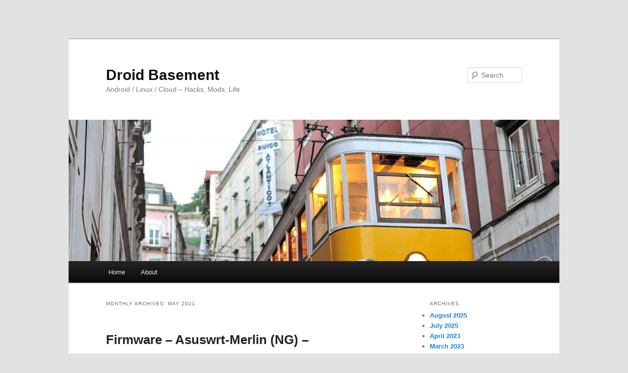

--- FILE ---
content_type: text/html; charset=utf-8
request_url: https://droidbasement.com/db-blog/2021/05/?amp=1
body_size: 12566
content:
<!DOCTYPE html>
<html lang="en-US" amp="" data-amp-auto-lightbox-disable transformed="self;v=1" i-amphtml-layout="" i-amphtml-no-boilerplate="">

<head><meta charset="UTF-8"><meta name="viewport" content="width=device-width"><link rel="preconnect" href="https://cdn.ampproject.org"><style amp-runtime="" i-amphtml-version="012512221826001">html{overflow-x:hidden!important}html.i-amphtml-fie{height:100%!important;width:100%!important}html:not([amp4ads]),html:not([amp4ads]) body{height:auto!important}html:not([amp4ads]) body{margin:0!important}body{-webkit-text-size-adjust:100%;-moz-text-size-adjust:100%;-ms-text-size-adjust:100%;text-size-adjust:100%}html.i-amphtml-singledoc.i-amphtml-embedded{-ms-touch-action:pan-y pinch-zoom;touch-action:pan-y pinch-zoom}html.i-amphtml-fie>body,html.i-amphtml-singledoc>body{overflow:visible!important}html.i-amphtml-fie:not(.i-amphtml-inabox)>body,html.i-amphtml-singledoc:not(.i-amphtml-inabox)>body{position:relative!important}html.i-amphtml-ios-embed-legacy>body{overflow-x:hidden!important;overflow-y:auto!important;position:absolute!important}html.i-amphtml-ios-embed{overflow-y:auto!important;position:static}#i-amphtml-wrapper{overflow-x:hidden!important;overflow-y:auto!important;position:absolute!important;top:0!important;left:0!important;right:0!important;bottom:0!important;margin:0!important;display:block!important}html.i-amphtml-ios-embed.i-amphtml-ios-overscroll,html.i-amphtml-ios-embed.i-amphtml-ios-overscroll>#i-amphtml-wrapper{-webkit-overflow-scrolling:touch!important}#i-amphtml-wrapper>body{position:relative!important;border-top:1px solid transparent!important}#i-amphtml-wrapper+body{visibility:visible}#i-amphtml-wrapper+body .i-amphtml-lightbox-element,#i-amphtml-wrapper+body[i-amphtml-lightbox]{visibility:hidden}#i-amphtml-wrapper+body[i-amphtml-lightbox] .i-amphtml-lightbox-element{visibility:visible}#i-amphtml-wrapper.i-amphtml-scroll-disabled,.i-amphtml-scroll-disabled{overflow-x:hidden!important;overflow-y:hidden!important}amp-instagram{padding:54px 0px 0px!important;background-color:#fff}amp-iframe iframe{box-sizing:border-box!important}[amp-access][amp-access-hide]{display:none}[subscriptions-dialog],body:not(.i-amphtml-subs-ready) [subscriptions-action],body:not(.i-amphtml-subs-ready) [subscriptions-section]{display:none!important}amp-experiment,amp-live-list>[update]{display:none}amp-list[resizable-children]>.i-amphtml-loading-container.amp-hidden{display:none!important}amp-list [fetch-error],amp-list[load-more] [load-more-button],amp-list[load-more] [load-more-end],amp-list[load-more] [load-more-failed],amp-list[load-more] [load-more-loading]{display:none}amp-list[diffable] div[role=list]{display:block}amp-story-page,amp-story[standalone]{min-height:1px!important;display:block!important;height:100%!important;margin:0!important;padding:0!important;overflow:hidden!important;width:100%!important}amp-story[standalone]{background-color:#000!important;position:relative!important}amp-story-page{background-color:#757575}amp-story .amp-active>div,amp-story .i-amphtml-loader-background{display:none!important}amp-story-page:not(:first-of-type):not([distance]):not([active]){transform:translateY(1000vh)!important}amp-autocomplete{position:relative!important;display:inline-block!important}amp-autocomplete>input,amp-autocomplete>textarea{padding:0.5rem;border:1px solid rgba(0,0,0,.33)}.i-amphtml-autocomplete-results,amp-autocomplete>input,amp-autocomplete>textarea{font-size:1rem;line-height:1.5rem}[amp-fx^=fly-in]{visibility:hidden}amp-script[nodom],amp-script[sandboxed]{position:fixed!important;top:0!important;width:1px!important;height:1px!important;overflow:hidden!important;visibility:hidden}
/*# sourceURL=/css/ampdoc.css*/[hidden]{display:none!important}.i-amphtml-element{display:inline-block}.i-amphtml-blurry-placeholder{transition:opacity 0.3s cubic-bezier(0.0,0.0,0.2,1)!important;pointer-events:none}[layout=nodisplay]:not(.i-amphtml-element){display:none!important}.i-amphtml-layout-fixed,[layout=fixed][width][height]:not(.i-amphtml-layout-fixed){display:inline-block;position:relative}.i-amphtml-layout-responsive,[layout=responsive][width][height]:not(.i-amphtml-layout-responsive),[width][height][heights]:not([layout]):not(.i-amphtml-layout-responsive),[width][height][sizes]:not(img):not([layout]):not(.i-amphtml-layout-responsive){display:block;position:relative}.i-amphtml-layout-intrinsic,[layout=intrinsic][width][height]:not(.i-amphtml-layout-intrinsic){display:inline-block;position:relative;max-width:100%}.i-amphtml-layout-intrinsic .i-amphtml-sizer{max-width:100%}.i-amphtml-intrinsic-sizer{max-width:100%;display:block!important}.i-amphtml-layout-container,.i-amphtml-layout-fixed-height,[layout=container],[layout=fixed-height][height]:not(.i-amphtml-layout-fixed-height){display:block;position:relative}.i-amphtml-layout-fill,.i-amphtml-layout-fill.i-amphtml-notbuilt,[layout=fill]:not(.i-amphtml-layout-fill),body noscript>*{display:block;overflow:hidden!important;position:absolute;top:0;left:0;bottom:0;right:0}body noscript>*{position:absolute!important;width:100%;height:100%;z-index:2}body noscript{display:inline!important}.i-amphtml-layout-flex-item,[layout=flex-item]:not(.i-amphtml-layout-flex-item){display:block;position:relative;-ms-flex:1 1 auto;flex:1 1 auto}.i-amphtml-layout-fluid{position:relative}.i-amphtml-layout-size-defined{overflow:hidden!important}.i-amphtml-layout-awaiting-size{position:absolute!important;top:auto!important;bottom:auto!important}i-amphtml-sizer{display:block!important}@supports (aspect-ratio:1/1){i-amphtml-sizer.i-amphtml-disable-ar{display:none!important}}.i-amphtml-blurry-placeholder,.i-amphtml-fill-content{display:block;height:0;max-height:100%;max-width:100%;min-height:100%;min-width:100%;width:0;margin:auto}.i-amphtml-layout-size-defined .i-amphtml-fill-content{position:absolute;top:0;left:0;bottom:0;right:0}.i-amphtml-replaced-content,.i-amphtml-screen-reader{padding:0!important;border:none!important}.i-amphtml-screen-reader{position:fixed!important;top:0px!important;left:0px!important;width:4px!important;height:4px!important;opacity:0!important;overflow:hidden!important;margin:0!important;display:block!important;visibility:visible!important}.i-amphtml-screen-reader~.i-amphtml-screen-reader{left:8px!important}.i-amphtml-screen-reader~.i-amphtml-screen-reader~.i-amphtml-screen-reader{left:12px!important}.i-amphtml-screen-reader~.i-amphtml-screen-reader~.i-amphtml-screen-reader~.i-amphtml-screen-reader{left:16px!important}.i-amphtml-unresolved{position:relative;overflow:hidden!important}.i-amphtml-select-disabled{-webkit-user-select:none!important;-ms-user-select:none!important;user-select:none!important}.i-amphtml-notbuilt,[layout]:not(.i-amphtml-element),[width][height][heights]:not([layout]):not(.i-amphtml-element),[width][height][sizes]:not(img):not([layout]):not(.i-amphtml-element){position:relative;overflow:hidden!important;color:transparent!important}.i-amphtml-notbuilt:not(.i-amphtml-layout-container)>*,[layout]:not([layout=container]):not(.i-amphtml-element)>*,[width][height][heights]:not([layout]):not(.i-amphtml-element)>*,[width][height][sizes]:not([layout]):not(.i-amphtml-element)>*{display:none}amp-img:not(.i-amphtml-element)[i-amphtml-ssr]>img.i-amphtml-fill-content{display:block}.i-amphtml-notbuilt:not(.i-amphtml-layout-container),[layout]:not([layout=container]):not(.i-amphtml-element),[width][height][heights]:not([layout]):not(.i-amphtml-element),[width][height][sizes]:not(img):not([layout]):not(.i-amphtml-element){color:transparent!important;line-height:0!important}.i-amphtml-ghost{visibility:hidden!important}.i-amphtml-element>[placeholder],[layout]:not(.i-amphtml-element)>[placeholder],[width][height][heights]:not([layout]):not(.i-amphtml-element)>[placeholder],[width][height][sizes]:not([layout]):not(.i-amphtml-element)>[placeholder]{display:block;line-height:normal}.i-amphtml-element>[placeholder].amp-hidden,.i-amphtml-element>[placeholder].hidden{visibility:hidden}.i-amphtml-element:not(.amp-notsupported)>[fallback],.i-amphtml-layout-container>[placeholder].amp-hidden,.i-amphtml-layout-container>[placeholder].hidden{display:none}.i-amphtml-layout-size-defined>[fallback],.i-amphtml-layout-size-defined>[placeholder]{position:absolute!important;top:0!important;left:0!important;right:0!important;bottom:0!important;z-index:1}amp-img[i-amphtml-ssr]:not(.i-amphtml-element)>[placeholder]{z-index:auto}.i-amphtml-notbuilt>[placeholder]{display:block!important}.i-amphtml-hidden-by-media-query{display:none!important}.i-amphtml-element-error{background:red!important;color:#fff!important;position:relative!important}.i-amphtml-element-error:before{content:attr(error-message)}i-amp-scroll-container,i-amphtml-scroll-container{position:absolute;top:0;left:0;right:0;bottom:0;display:block}i-amp-scroll-container.amp-active,i-amphtml-scroll-container.amp-active{overflow:auto;-webkit-overflow-scrolling:touch}.i-amphtml-loading-container{display:block!important;pointer-events:none;z-index:1}.i-amphtml-notbuilt>.i-amphtml-loading-container{display:block!important}.i-amphtml-loading-container.amp-hidden{visibility:hidden}.i-amphtml-element>[overflow]{cursor:pointer;position:relative;z-index:2;visibility:hidden;display:initial;line-height:normal}.i-amphtml-layout-size-defined>[overflow]{position:absolute}.i-amphtml-element>[overflow].amp-visible{visibility:visible}template{display:none!important}.amp-border-box,.amp-border-box *,.amp-border-box :after,.amp-border-box :before{box-sizing:border-box}amp-pixel{display:none!important}amp-analytics,amp-auto-ads,amp-story-auto-ads{position:fixed!important;top:0!important;width:1px!important;height:1px!important;overflow:hidden!important;visibility:hidden}amp-story{visibility:hidden!important}html.i-amphtml-fie>amp-analytics{position:initial!important}[visible-when-invalid]:not(.visible),form [submit-error],form [submit-success],form [submitting]{display:none}amp-accordion{display:block!important}@media (min-width:1px){:where(amp-accordion>section)>:first-child{margin:0;background-color:#efefef;padding-right:20px;border:1px solid #dfdfdf}:where(amp-accordion>section)>:last-child{margin:0}}amp-accordion>section{float:none!important}amp-accordion>section>*{float:none!important;display:block!important;overflow:hidden!important;position:relative!important}amp-accordion,amp-accordion>section{margin:0}amp-accordion:not(.i-amphtml-built)>section>:last-child{display:none!important}amp-accordion:not(.i-amphtml-built)>section[expanded]>:last-child{display:block!important}
/*# sourceURL=/css/ampshared.css*/</style><meta name="amp-to-amp-navigation" content="AMP-Redirect-To; AMP.navigateTo"><meta name="robots" content="max-image-preview:large"><meta name="generator" content="WordPress 6.9"><meta name="generator" content="Site Kit by Google 1.170.0"><meta name="google-site-verification" content="wN9cKhJ04yHkNfWOusiServKATrqTs5LZt_hLzeAYhg"><meta name="google-adsense-platform-account" content="ca-host-pub-2644536267352236"><meta name="google-adsense-platform-domain" content="sitekit.withgoogle.com"><meta name="generator" content="AMP Plugin v2.5.5; mode=reader; theme=twentyeleven"><meta name="msapplication-TileImage" content="https://droidbasement.com/db-blog/wp-content/uploads/2023/02/db.png"><link rel="dns-prefetch" href="//www.googletagmanager.com"><script async="" src="https://cdn.ampproject.org/v0.mjs" type="module" crossorigin="anonymous"></script><script async nomodule src="https://cdn.ampproject.org/v0.js" crossorigin="anonymous"></script><script src="https://cdn.ampproject.org/v0/amp-analytics-0.1.mjs" async="" custom-element="amp-analytics" type="module" crossorigin="anonymous"></script><script async nomodule src="https://cdn.ampproject.org/v0/amp-analytics-0.1.js" crossorigin="anonymous" custom-element="amp-analytics"></script><script src="https://cdn.ampproject.org/v0/amp-auto-ads-0.1.mjs" async="" custom-element="amp-auto-ads" type="module" crossorigin="anonymous"></script><script async nomodule src="https://cdn.ampproject.org/v0/amp-auto-ads-0.1.js" crossorigin="anonymous" custom-element="amp-auto-ads"></script><script src="https://cdn.ampproject.org/v0/amp-consent-0.1.mjs" async="" custom-element="amp-consent" type="module" crossorigin="anonymous"></script><script async nomodule src="https://cdn.ampproject.org/v0/amp-consent-0.1.js" crossorigin="anonymous" custom-element="amp-consent"></script><script src="https://cdn.ampproject.org/v0/amp-form-0.1.mjs" async="" custom-element="amp-form" type="module" crossorigin="anonymous"></script><script async nomodule src="https://cdn.ampproject.org/v0/amp-form-0.1.js" crossorigin="anonymous" custom-element="amp-form"></script><script src="https://cdn.ampproject.org/v0/amp-geo-0.1.mjs" async="" custom-element="amp-geo" type="module" crossorigin="anonymous"></script><script async nomodule src="https://cdn.ampproject.org/v0/amp-geo-0.1.js" crossorigin="anonymous" custom-element="amp-geo"></script><link rel="icon" href="https://droidbasement.com/db-blog/wp-content/uploads/2023/02/db.png" sizes="32x32"><link rel="icon" href="https://droidbasement.com/db-blog/wp-content/uploads/2023/02/db.png" sizes="192x192"><style amp-custom="">html,body,div,span,h1,h2,h3,p,a,strong,ul,li,form,label{border:0;font-family:inherit;font-size:100%;font-style:inherit;font-weight:inherit;margin:0;outline:0;padding:0;vertical-align:baseline}:focus{outline:0}body{background:#fff;line-height:1}ul{list-style:none}a amp-img{border:0}article,aside,details,footer,header,hgroup,nav,section{display:block}body{padding:0 2em}#page{margin:2em auto;max-width:1000px}#branding hgroup{margin:0 7.6%}#access div{margin:0 7.6%}#primary{float:left;margin:0 -26.4% 0 0;width:100%}#content{margin:0 34% 0 7.6%;width:58.4%}#secondary{float:right;margin-right:7.6%;width:18.8%}body,input{color:#373737;font:15px "Helvetica Neue",Helvetica,Arial,sans-serif;font-weight:300;line-height:1.625}body{background:#e2e2e2}#page{background:#fff}h1,h2,h3{clear:both}p{margin-bottom:1.625em}ul{margin:0 0 1.625em 2.5em}ul{list-style:square}ul ul{margin-bottom:0}strong{font-weight:bold}input[type=text],input[type=password],input[type=email],input[type=url],input[type=number]{background:#fafafa;-moz-box-shadow:inset 0 1px 1px rgba(0,0,0,.1);-webkit-box-shadow:inset 0 1px 1px rgba(0,0,0,.1);box-shadow:inset 0 1px 1px rgba(0,0,0,.1);border:1px solid #ddd;color:#888}input[type=text]:focus,input[type=password]:focus,input[type=email]:focus,input[type=url]:focus,input[type=number]:focus{color:#373737}input[type=text],input[type=password],input[type=email],input[type=url],input[type=number]{padding:3px}input#s{background:url("https://droidbasement.com/db-blog/wp-content/themes/twentyeleven/images/search.png") no-repeat 5px 6px;-moz-border-radius:2px;border-radius:2px;font-size:14px;height:22px;line-height:1.2em;padding:4px 10px 4px 28px}input#searchsubmit{display:none}a{color:#1982d1;text-decoration:none}a:focus,a:active,a:hover{text-decoration:underline}.assistive-text,.screen-reader-text{clip-path:inset(50%);overflow:hidden;height:1px;width:1px}.assistive-text:not(#_#_#_#_#_#_#_),.screen-reader-text:not(#_#_#_#_#_#_#_){position:absolute}a.assistive-text:focus,.screen-reader-text:hover,.screen-reader-text:active,.screen-reader-text:focus{background-color:#f1f1f1;box-shadow:0 0 2px 2px rgba(0,0,0,.6);clip-path:none;color:#21759b;display:block;font-size:14px;font-weight:bold;height:auto;left:6px;line-height:normal;padding:17px 22px 15px;text-decoration:none;top:7px;width:auto;z-index:100000}#branding{border-top:2px solid #bbb;padding-bottom:10px;position:relative;z-index:9999}#site-title{margin-right:270px;padding:3.65625em 0 0}#site-title a{color:#111;font-size:30px;font-weight:bold;line-height:36px;text-decoration:none}#site-title a:hover,#site-title a:focus,#site-title a:active{color:#1982d1}#site-description{color:#7a7a7a;font-size:14px;margin:0 270px 3.65625em 0}#branding amp-img{height:auto;display:block;width:100%}#access{background:#222;background:-moz-linear-gradient(#252525,#0a0a0a);background:-o-linear-gradient(#252525,#0a0a0a);background:-webkit-gradient(linear,0% 0%,0% 100%,from(#252525),to(#0a0a0a));background:-webkit-linear-gradient(#252525,#0a0a0a);-webkit-box-shadow:0 1px 2px rgba(0,0,0,.4);-moz-box-shadow:0 1px 2px rgba(0,0,0,.4);box-shadow:0 1px 2px rgba(0,0,0,.4);clear:both;display:block;float:left;margin:0 auto 6px;width:100%}#access ul{font-size:13px;list-style:none;margin:0 0 0 -.8125em;padding-left:0}#access li{float:left;position:relative}#access a{color:#eee;display:block;line-height:3.333em;padding:0 1.2125em;text-decoration:none}#access ul ul{-moz-box-shadow:0 3px 3px rgba(0,0,0,.2);-webkit-box-shadow:0 3px 3px rgba(0,0,0,.2);box-shadow:0 3px 3px rgba(0,0,0,.2);display:none;float:left;margin:0;position:absolute;top:3.333em;left:0;width:188px;z-index:99999}#access ul ul ul{left:100%;top:0}#access ul ul a{background:#f9f9f9;border-bottom:1px dotted #ddd;color:#444;font-size:13px;font-weight:normal;height:auto;line-height:1.4em;padding:10px 10px;width:168px}#access li:hover > a,#access ul ul :hover > a,#access a:focus{background:#efefef}#access li:hover > a,#access a:focus{background:#f9f9f9;background:-moz-linear-gradient(#f9f9f9,#e5e5e5);background:-o-linear-gradient(#f9f9f9,#e5e5e5);background:-webkit-gradient(linear,0% 0%,0% 100%,from(#f9f9f9),to(#e5e5e5));background:-webkit-linear-gradient(#f9f9f9,#e5e5e5);color:#373737}#access ul li:hover > ul{display:block}#branding #searchform{position:absolute;top:3.8em;right:7.6%;text-align:right}#branding #searchform div{margin:0}#branding #s{float:right;-webkit-transition-duration:400ms;-webkit-transition-property:width,background;-webkit-transition-timing-function:ease;-moz-transition-duration:400ms;-moz-transition-property:width,background;-moz-transition-timing-function:ease;-o-transition-duration:400ms;-o-transition-property:width,background;-o-transition-timing-function:ease;width:72px}#branding #s:focus{background-color:#f9f9f9;width:196px}#branding #searchsubmit{display:none}#main{clear:both;padding:1.625em 0 0}.page-title{color:#666;font-size:10px;font-weight:500;letter-spacing:.1em;line-height:2.6em;margin:0 0 2.6em;text-transform:uppercase}.page-title a{font-size:12px;font-weight:bold;letter-spacing:0;text-transform:none}.hentry{border-bottom:1px solid #ddd;margin:0 0 1.625em;padding:0 0 1.625em;position:relative}.hentry:last-child{border-bottom:none}.entry-title,.entry-header .entry-meta{padding-right:76px}.entry-title{clear:both;color:#222;font-size:26px;font-weight:bold;line-height:1.5em;padding-bottom:.3em;padding-top:15px}.entry-title,.entry-title a{color:#222;text-decoration:none}.entry-title a:hover,.entry-title a:focus,.entry-title a:active{color:#1982d1}.entry-meta{color:#666;clear:both;font-size:12px;line-height:18px}.entry-meta a{font-weight:bold}.single-author .entry-meta .by-author{display:none}.entry-content{padding:1.625em 0 0}.entry-content h1,.entry-content h2{color:#000;font-weight:bold;margin:0 0 .8125em}.entry-content h3{font-size:10px;letter-spacing:.1em;line-height:2.6em;text-transform:uppercase}.entry-content #s{width:75%}.entry-content amp-img,.widget amp-img{max-width:100%}amp-img[class*="align"],amp-img[class*="wp-image-"],amp-img[class*="attachment-"]{height:auto}p amp-img{margin-top:.4em}amp-img#wpstats{display:block;margin:0 auto 1.625em}amp-img[class*="align"],amp-img[class*="wp-image-"]{border:1px solid #ddd;padding:6px;max-width:97.5%;max-width:calc(100% - 14px)}a:focus amp-img[class*="align"],a:hover amp-img[class*="align"],a:active amp-img[class*="align"],a:focus amp-img[class*="wp-image-"],a:hover amp-img[class*="wp-image-"],a:active amp-img[class*="wp-image-"]{background:#eee;border-color:#bbb}.entry-header hgroup .entry-title{padding-top:15px}#content nav{clear:both;overflow:hidden;padding:0 0 1.625em}#content nav a{font-size:12px;font-weight:bold;line-height:2.2em}.widget-area{font-size:12px}.widget{word-wrap:break-word;-webkit-hyphens:auto;-moz-hyphens:auto;hyphens:auto;clear:both;margin:0 0 2.2em}.widget-title{color:#666;font-size:10px;font-weight:500;letter-spacing:.1em;line-height:2.6em;text-transform:uppercase}.widget ul{font-size:15px;margin:0}.widget ul ul{margin-left:1.5em}.widget ul li{color:#777;font-size:13px}.widget a{font-weight:bold;text-decoration:none}.widget a:hover,.widget a:focus,.widget a:active{text-decoration:underline}#colophon{clear:both}#site-generator{background:#f9f9f9;border-top:1px solid #ddd;color:#666;font-size:12px;line-height:2.2em;padding:2.2em .5em;text-align:center}#site-generator a{color:#555;font-weight:bold}#site-generator span[role=separator]{padding:0 .25em 0 .5em}#site-generator span[role=separator]::before{content:"|"}@media (max-width: 800px){#main #content{margin:0 7.6%;width:auto}#main #secondary{float:none;margin:0 7.6%;width:auto}}@media (max-width: 650px){body,input{font-size:13px}#site-title a{font-size:24px}#site-description{font-size:12px}#access ul{font-size:12px}.entry-title{font-size:21px}.entry-meta{font-size:12px}#site-title{padding:5.30625em 0 0}#site-title,#site-description{margin-right:0}#branding #searchform:not(#_#_#_#_#_#_#_#_){top:1.625em}}@media only screen and (min-device-width: 320px) and (max-device-width: 480px){body{padding:0}#page{margin-top:0}#branding{border-top:none}}@media print{body{font-size:10pt}body:not(#_#_#_#_#_#_#_#_){background:none}footer.entry-meta a[rel=bookmark]:link:after,footer.entry-meta a[rel=bookmark]:visited:after{content:" [" attr(href) "] "}#page{max-width:100%}#page:not(#_#_#_#_#_#_#_){clear:both;display:block;float:none;position:relative}#branding{padding:0}#branding:not(#_#_#_#_#_#_#_){border-top:none}#branding hgroup{margin:0}#site-title a{font-size:21pt}#site-description{font-size:10pt}#branding #searchform{display:none}#branding amp-img{display:none}#access{display:none}#main{border-top:none;box-shadow:none}#primary{float:left;margin:0;width:100%}#content{margin:0;width:auto}#content nav{display:none}.entry-title{font-size:21pt}.entry-meta{font-size:10pt}.widget-area{display:none}#colophon{display:none}}amp-img:is([sizes=auto i],[sizes^="auto," i]){contain-intrinsic-size:3000px 1500px}.cmplz-hidden:not(#_#_#_#_#_#_#_){display:none}#cmplz-consent-ui{background-color:#fff}#cmplz-consent-ui .cmplz-consent-message{color:#222;padding:6px 0 0 6px}#cmplz-consent-ui button{background-color:#1e73be;color:#fff;padding:6px 11px;margin:8px}amp-img.amp-wp-enforced-sizes{object-fit:contain}amp-img img,amp-img noscript{image-rendering:inherit;object-fit:inherit;object-position:inherit}:root{--wp-block-synced-color:#7a00df;--wp-block-synced-color--rgb:122,0,223;--wp-bound-block-color:var(--wp-block-synced-color);--wp-editor-canvas-background:#ddd;--wp-admin-theme-color:#007cba;--wp-admin-theme-color--rgb:0,124,186;--wp-admin-theme-color-darker-10:#006ba1;--wp-admin-theme-color-darker-10--rgb:0,107,160.5;--wp-admin-theme-color-darker-20:#005a87;--wp-admin-theme-color-darker-20--rgb:0,90,135;--wp-admin-border-width-focus:2px}@media (min-resolution:192dpi){:root{--wp-admin-border-width-focus:1.5px}}:root{--wp--preset--font-size--normal:16px;--wp--preset--font-size--huge:42px}.screen-reader-text{border:0;clip-path:inset(50%);height:1px;margin:-1px;overflow:hidden;padding:0;position:absolute;width:1px}.screen-reader-text:not(#_#_#_#_#_#_#_){word-wrap:normal}.screen-reader-text:focus{background-color:#ddd;clip-path:none;color:#444;display:block;font-size:1em;height:auto;left:5px;line-height:normal;padding:15px 23px 14px;text-decoration:none;top:5px;width:auto;z-index:100000}html :where(.has-border-color){border-style:solid}html :where([data-amp-original-style*=border-top-color]){border-top-style:solid}html :where([data-amp-original-style*=border-right-color]){border-right-style:solid}html :where([data-amp-original-style*=border-bottom-color]){border-bottom-style:solid}html :where([data-amp-original-style*=border-left-color]){border-left-style:solid}html :where([data-amp-original-style*=border-width]){border-style:solid}html :where([data-amp-original-style*=border-top-width]){border-top-style:solid}html :where([data-amp-original-style*=border-right-width]){border-right-style:solid}html :where([data-amp-original-style*=border-bottom-width]){border-bottom-style:solid}html :where([data-amp-original-style*=border-left-width]){border-left-style:solid}html :where(amp-img[class*=wp-image-]),html :where(amp-anim[class*=wp-image-]){height:auto;max-width:100%}:where(figure){margin:0 0 1em}html :where(.is-position-sticky){--wp-admin--admin-bar--position-offset:var(--wp-admin--admin-bar--height,0px)}@media screen and (max-width:600px){html :where(.is-position-sticky){--wp-admin--admin-bar--position-offset:0px}}:root :where(p.has-background){padding:1.25em 2.375em}:where(p.has-text-color:not(.has-link-color)) a{color:inherit}:root{--wp--preset--aspect-ratio--square:1;--wp--preset--aspect-ratio--4-3:4/3;--wp--preset--aspect-ratio--3-4:3/4;--wp--preset--aspect-ratio--3-2:3/2;--wp--preset--aspect-ratio--2-3:2/3;--wp--preset--aspect-ratio--16-9:16/9;--wp--preset--aspect-ratio--9-16:9/16;--wp--preset--color--black:#000;--wp--preset--color--cyan-bluish-gray:#abb8c3;--wp--preset--color--white:#fff;--wp--preset--color--pale-pink:#f78da7;--wp--preset--color--vivid-red:#cf2e2e;--wp--preset--color--luminous-vivid-orange:#ff6900;--wp--preset--color--luminous-vivid-amber:#fcb900;--wp--preset--color--light-green-cyan:#7bdcb5;--wp--preset--color--vivid-green-cyan:#00d084;--wp--preset--color--pale-cyan-blue:#8ed1fc;--wp--preset--color--vivid-cyan-blue:#0693e3;--wp--preset--color--vivid-purple:#9b51e0;--wp--preset--color--blue:#1982d1;--wp--preset--color--dark-gray:#373737;--wp--preset--color--medium-gray:#666;--wp--preset--color--light-gray:#e2e2e2;--wp--preset--gradient--vivid-cyan-blue-to-vivid-purple:linear-gradient(135deg,#0693e3 0%,#9b51e0 100%);--wp--preset--gradient--light-green-cyan-to-vivid-green-cyan:linear-gradient(135deg,#7adcb4 0%,#00d082 100%);--wp--preset--gradient--luminous-vivid-amber-to-luminous-vivid-orange:linear-gradient(135deg,#fcb900 0%,#ff6900 100%);--wp--preset--gradient--luminous-vivid-orange-to-vivid-red:linear-gradient(135deg,#ff6900 0%,#cf2e2e 100%);--wp--preset--gradient--very-light-gray-to-cyan-bluish-gray:linear-gradient(135deg,#eee 0%,#a9b8c3 100%);--wp--preset--gradient--cool-to-warm-spectrum:linear-gradient(135deg,#4aeadc 0%,#9778d1 20%,#cf2aba 40%,#ee2c82 60%,#fb6962 80%,#fef84c 100%);--wp--preset--gradient--blush-light-purple:linear-gradient(135deg,#ffceec 0%,#9896f0 100%);--wp--preset--gradient--blush-bordeaux:linear-gradient(135deg,#fecda5 0%,#fe2d2d 50%,#6b003e 100%);--wp--preset--gradient--luminous-dusk:linear-gradient(135deg,#ffcb70 0%,#c751c0 50%,#4158d0 100%);--wp--preset--gradient--pale-ocean:linear-gradient(135deg,#fff5cb 0%,#b6e3d4 50%,#33a7b5 100%);--wp--preset--gradient--electric-grass:linear-gradient(135deg,#caf880 0%,#71ce7e 100%);--wp--preset--gradient--midnight:linear-gradient(135deg,#020381 0%,#2874fc 100%);--wp--preset--font-size--small:13px;--wp--preset--font-size--medium:20px;--wp--preset--font-size--large:36px;--wp--preset--font-size--x-large:42px;--wp--preset--spacing--20:.44rem;--wp--preset--spacing--30:.67rem;--wp--preset--spacing--40:1rem;--wp--preset--spacing--50:1.5rem;--wp--preset--spacing--60:2.25rem;--wp--preset--spacing--70:3.38rem;--wp--preset--spacing--80:5.06rem;--wp--preset--shadow--natural:6px 6px 9px rgba(0,0,0,.2);--wp--preset--shadow--deep:12px 12px 50px rgba(0,0,0,.4);--wp--preset--shadow--sharp:6px 6px 0px rgba(0,0,0,.2);--wp--preset--shadow--outlined:6px 6px 0px -3px #fff,6px 6px #000;--wp--preset--shadow--crisp:6px 6px 0px #000}:where(.is-layout-flex){gap:.5em}:where(.is-layout-grid){gap:.5em}:where(.wp-block-columns.is-layout-flex){gap:2em}:where(.wp-block-columns.is-layout-grid){gap:2em}:where(.wp-block-post-template.is-layout-flex){gap:1.25em}:where(.wp-block-post-template.is-layout-grid){gap:1.25em}@keyframes cmplz-fadein{from{opacity:0}to{opacity:1}}.cmplz-hidden:not(#_#_#_#_#_#_#_){display:none}#amp-mobile-version-switcher{left:0;position:absolute;width:100%;z-index:100}#amp-mobile-version-switcher>a{background-color:#444;border:0;color:#eaeaea;display:block;font-family:-apple-system,BlinkMacSystemFont,Segoe UI,Roboto,Oxygen-Sans,Ubuntu,Cantarell,Helvetica Neue,sans-serif;font-size:16px;font-weight:600;padding:15px 0;text-align:center;-webkit-text-decoration:none;text-decoration:none}#amp-mobile-version-switcher>a:active,#amp-mobile-version-switcher>a:focus,#amp-mobile-version-switcher>a:hover{-webkit-text-decoration:underline;text-decoration:underline}

/*# sourceURL=amp-custom.css */</style><link rel="profile" href="https://gmpg.org/xfn/11"><link rel="pingback" href="https://droidbasement.com/db-blog/xmlrpc.php"><link rel="alternate" type="application/rss+xml" title="Droid Basement » Feed" href="https://droidbasement.com/db-blog/feed/"><link rel="alternate" type="application/rss+xml" title="Droid Basement » Comments Feed" href="https://droidbasement.com/db-blog/comments/feed/"><link rel="https://api.w.org/" href="https://droidbasement.com/db-blog/wp-json/"><link rel="EditURI" type="application/rsd+xml" title="RSD" href="https://droidbasement.com/db-blog/xmlrpc.php?rsd"><link rel="apple-touch-icon" href="https://droidbasement.com/db-blog/wp-content/uploads/2023/02/db.png"><title>
May | 2021 | Droid Basement	</title><link rel="canonical" href="https://droidbasement.com/db-blog/2021/05/"><script type="application/ld+json">{"@context":"http://schema.org","publisher":{"@type":"Organization","name":"Droid Basement","logo":{"@type":"ImageObject","url":"https://droidbasement.com/db-blog/wp-content/uploads/2023/02/db.png"}},"@type":"CollectionPage"}</script></head>

<body class="archive date wp-embed-responsive wp-theme-twentyeleven single-author two-column right-sidebar">


<amp-auto-ads data-block-on-consent type="adsense" data-ad-client="ca-pub-8694075591300388" class="i-amphtml-layout-container" i-amphtml-layout="container"></amp-auto-ads>

<div class="skip-link"><a class="assistive-text" href="#content">Skip to primary content</a></div><div class="skip-link"><a class="assistive-text" href="#secondary">Skip to secondary content</a></div><div id="page" class="hfeed">
	<header id="branding">
			<hgroup>
							<h1 id="site-title"><span><a href="https://droidbasement.com/db-blog/?amp=1" rel="home">Droid Basement</a></span></h1>
				<h2 id="site-description">Android / Linux / Cloud – Hacks, Mods, Life</h2>
			</hgroup>

						<a href="https://droidbasement.com/db-blog/?amp=1" rel="home">
				<amp-img data-hero-candidate="" src="https://droidbasement.com/db-blog/wp-content/themes/twentyeleven/images/headers/trolley.jpg" width="1000" height="288" alt="Droid Basement" class="amp-wp-enforced-sizes i-amphtml-layout-intrinsic i-amphtml-layout-size-defined" layout="intrinsic" data-hero i-amphtml-ssr i-amphtml-layout="intrinsic"><i-amphtml-sizer slot="i-amphtml-svc" class="i-amphtml-sizer"><img alt="" aria-hidden="true" class="i-amphtml-intrinsic-sizer" role="presentation" src="[data-uri]"></i-amphtml-sizer><img class="i-amphtml-fill-content i-amphtml-replaced-content" decoding="async" fetchpriority="high" alt="Droid Basement" src="https://droidbasement.com/db-blog/wp-content/themes/twentyeleven/images/headers/trolley.jpg"></amp-img>			</a>
			
									<form method="get" id="searchform" action="https://droidbasement.com/db-blog/?amp=1" target="_top">
		<label for="s" class="assistive-text">Search</label>
		<input type="text" class="field" name="s" id="s" placeholder="Search">
		<input type="submit" class="submit" name="submit" id="searchsubmit" value="Search">
	<input name="amp" value="1" type="hidden"></form>
			
			<nav id="access">
				<h3 class="assistive-text">Main menu</h3>
				<div class="menu"><ul>
<li><a href="https://droidbasement.com/db-blog/?amp=1">Home</a></li><li class="page_item page-item-2"><a href="https://droidbasement.com/db-blog/about/?amp=1">About</a></li>
</ul></div>
			</nav>
	</header>


	<div id="main">

		<section id="primary">
			<div id="content" role="main">

			
				<header class="page-header">
					<h1 class="page-title">
						Monthly Archives: <span>May 2021</span>					</h1>
				</header>

				
				
					
	<article id="post-6365" class="post-6365 post type-post status-publish format-standard hentry category-router">
		<header class="entry-header">
						<h1 class="entry-title"><a href="https://droidbasement.com/db-blog/firmware-asuswrt-merlin-ng-386-2_4-rt-ac68/?amp=1" rel="bookmark">Firmware – Asuswrt-Merlin (NG) – 386.2_4 – RT-AC68</a></h1>
			
						<div class="entry-meta">
				<span class="sep">Posted on </span><a href="https://droidbasement.com/db-blog/firmware-asuswrt-merlin-ng-386-2_4-rt-ac68/?amp=1" title="10:49 am" rel="bookmark"><time class="entry-date" datetime="2021-05-03T10:49:12-04:00">May 3, 2021</time></a><span class="by-author"> <span class="sep"> by </span> <span class="author vcard"><a class="url fn n" href="https://droidbasement.com/db-blog/author/admin/?amp=1" title="View all posts by admin" rel="author">admin</a></span></span>			</div>
			
					</header>

				<div class="entry-content">
			
<p id="block-651e6fbf-1477-480b-9d3f-c80b406ab670">This is Merlin’s Asuswrt (NG) 386.4 for the ASUS RT-AC68U/R.</p>



<p id="block-3bb2672c-7968-4753-879a-a8dc476ee2ac">-sync latest changes from RMerlin (386.2_4).</p>



<p id="block-583e91ce-94b8-48ea-8906-a9d6d6a4ae66">—–</p>



<p id="block-bda9008a-8122-4bd5-ba0b-b1a2d6c999d9">Download (ASUS RT-AC68U/R):<br>RT-AC68U_386.2_4.trx<br><a rel="noreferrer noopener" href="http://droidbasement.com/asus/rt-ac68/merlin/" target="_blank"><strong>Download:</strong> RT-AC68U_386.2_4.trx</a></p>



<p id="block-a7b2070a-bf26-4cb6-8c5a-d6cd716330d7">—–</p>



<p id="block-26d5e2f1-951a-433c-abee-e985a9637fe9">Source:<br><a rel="noreferrer noopener" href="https://github.com/pershoot/asuswrt-merlin.ng" target="_blank">https://github.com/pershoot/asuswrt-merlin.ng</a><br><a rel="noreferrer noopener" href="https://github.com/RMerl/asuswrt-merlin.ng" target="_blank">https://github.com/RMerl/asuswrt-merlin.ng</a></p>



<p id="block-d86e3327-5f24-4b35-ad4c-314211c43a75">——–</p>



<p id="block-a97e42d4-4484-4346-adaf-261db44b1a29">Installation instructions:</p>



<p id="block-ad4333dd-e0f8-4109-96fd-4f7c2d835e15">-Flash the .trx through the UI<br>-After it is completed and you are returned back to the UI, wait a short while (~30 seconds) then power cycle the router (with the on/off button).</p>
					</div>
		
		<footer class="entry-meta">
			
										<span class="cat-links">
					<span class="entry-utility-prep entry-utility-prep-cat-links">Posted in</span> <a href="https://droidbasement.com/db-blog/category/router/?amp=1" rel="category tag">Router</a>			</span>
							
										
			
					</footer>
	</article>

				
				
			
			</div>
		</section>

		<div id="secondary" class="widget-area" role="complementary">
			
				<aside id="archives" class="widget">
					<h3 class="widget-title">Archives</h3>
					<ul>
							<li><a href="https://droidbasement.com/db-blog/2025/08/?amp=1">August 2025</a></li>
	<li><a href="https://droidbasement.com/db-blog/2025/07/?amp=1">July 2025</a></li>
	<li><a href="https://droidbasement.com/db-blog/2023/04/?amp=1">April 2023</a></li>
	<li><a href="https://droidbasement.com/db-blog/2023/03/?amp=1">March 2023</a></li>
	<li><a href="https://droidbasement.com/db-blog/2023/02/?amp=1">February 2023</a></li>
	<li><a href="https://droidbasement.com/db-blog/2022/03/?amp=1">March 2022</a></li>
	<li><a href="https://droidbasement.com/db-blog/2021/08/?amp=1">August 2021</a></li>
	<li><a href="https://droidbasement.com/db-blog/2021/07/?amp=1">July 2021</a></li>
	<li><a href="https://droidbasement.com/db-blog/2021/06/?amp=1">June 2021</a></li>
	<li><a href="https://droidbasement.com/db-blog/2021/05/?amp=1" aria-current="page">May 2021</a></li>
	<li><a href="https://droidbasement.com/db-blog/2021/04/?amp=1">April 2021</a></li>
	<li><a href="https://droidbasement.com/db-blog/2021/03/?amp=1">March 2021</a></li>
	<li><a href="https://droidbasement.com/db-blog/2021/02/?amp=1">February 2021</a></li>
	<li><a href="https://droidbasement.com/db-blog/2021/01/?amp=1">January 2021</a></li>
	<li><a href="https://droidbasement.com/db-blog/2020/12/?amp=1">December 2020</a></li>
	<li><a href="https://droidbasement.com/db-blog/2020/11/?amp=1">November 2020</a></li>
	<li><a href="https://droidbasement.com/db-blog/2020/10/?amp=1">October 2020</a></li>
	<li><a href="https://droidbasement.com/db-blog/2020/08/?amp=1">August 2020</a></li>
	<li><a href="https://droidbasement.com/db-blog/2020/07/?amp=1">July 2020</a></li>
	<li><a href="https://droidbasement.com/db-blog/2020/06/?amp=1">June 2020</a></li>
	<li><a href="https://droidbasement.com/db-blog/2020/04/?amp=1">April 2020</a></li>
	<li><a href="https://droidbasement.com/db-blog/2020/03/?amp=1">March 2020</a></li>
	<li><a href="https://droidbasement.com/db-blog/2020/02/?amp=1">February 2020</a></li>
	<li><a href="https://droidbasement.com/db-blog/2019/12/?amp=1">December 2019</a></li>
	<li><a href="https://droidbasement.com/db-blog/2019/11/?amp=1">November 2019</a></li>
	<li><a href="https://droidbasement.com/db-blog/2019/09/?amp=1">September 2019</a></li>
	<li><a href="https://droidbasement.com/db-blog/2019/08/?amp=1">August 2019</a></li>
	<li><a href="https://droidbasement.com/db-blog/2019/07/?amp=1">July 2019</a></li>
	<li><a href="https://droidbasement.com/db-blog/2019/06/?amp=1">June 2019</a></li>
	<li><a href="https://droidbasement.com/db-blog/2019/05/?amp=1">May 2019</a></li>
	<li><a href="https://droidbasement.com/db-blog/2019/04/?amp=1">April 2019</a></li>
	<li><a href="https://droidbasement.com/db-blog/2019/03/?amp=1">March 2019</a></li>
	<li><a href="https://droidbasement.com/db-blog/2019/02/?amp=1">February 2019</a></li>
	<li><a href="https://droidbasement.com/db-blog/2019/01/?amp=1">January 2019</a></li>
	<li><a href="https://droidbasement.com/db-blog/2018/12/?amp=1">December 2018</a></li>
	<li><a href="https://droidbasement.com/db-blog/2018/11/?amp=1">November 2018</a></li>
	<li><a href="https://droidbasement.com/db-blog/2018/10/?amp=1">October 2018</a></li>
	<li><a href="https://droidbasement.com/db-blog/2018/09/?amp=1">September 2018</a></li>
	<li><a href="https://droidbasement.com/db-blog/2018/08/?amp=1">August 2018</a></li>
	<li><a href="https://droidbasement.com/db-blog/2018/07/?amp=1">July 2018</a></li>
	<li><a href="https://droidbasement.com/db-blog/2018/06/?amp=1">June 2018</a></li>
	<li><a href="https://droidbasement.com/db-blog/2018/05/?amp=1">May 2018</a></li>
	<li><a href="https://droidbasement.com/db-blog/2018/04/?amp=1">April 2018</a></li>
	<li><a href="https://droidbasement.com/db-blog/2018/03/?amp=1">March 2018</a></li>
	<li><a href="https://droidbasement.com/db-blog/2018/02/?amp=1">February 2018</a></li>
	<li><a href="https://droidbasement.com/db-blog/2018/01/?amp=1">January 2018</a></li>
	<li><a href="https://droidbasement.com/db-blog/2017/12/?amp=1">December 2017</a></li>
	<li><a href="https://droidbasement.com/db-blog/2017/10/?amp=1">October 2017</a></li>
	<li><a href="https://droidbasement.com/db-blog/2017/09/?amp=1">September 2017</a></li>
	<li><a href="https://droidbasement.com/db-blog/2017/08/?amp=1">August 2017</a></li>
	<li><a href="https://droidbasement.com/db-blog/2017/07/?amp=1">July 2017</a></li>
	<li><a href="https://droidbasement.com/db-blog/2017/06/?amp=1">June 2017</a></li>
	<li><a href="https://droidbasement.com/db-blog/2017/05/?amp=1">May 2017</a></li>
	<li><a href="https://droidbasement.com/db-blog/2017/04/?amp=1">April 2017</a></li>
	<li><a href="https://droidbasement.com/db-blog/2017/03/?amp=1">March 2017</a></li>
	<li><a href="https://droidbasement.com/db-blog/2017/02/?amp=1">February 2017</a></li>
	<li><a href="https://droidbasement.com/db-blog/2017/01/?amp=1">January 2017</a></li>
	<li><a href="https://droidbasement.com/db-blog/2016/12/?amp=1">December 2016</a></li>
	<li><a href="https://droidbasement.com/db-blog/2016/11/?amp=1">November 2016</a></li>
	<li><a href="https://droidbasement.com/db-blog/2016/10/?amp=1">October 2016</a></li>
	<li><a href="https://droidbasement.com/db-blog/2016/08/?amp=1">August 2016</a></li>
	<li><a href="https://droidbasement.com/db-blog/2016/05/?amp=1">May 2016</a></li>
	<li><a href="https://droidbasement.com/db-blog/2016/04/?amp=1">April 2016</a></li>
	<li><a href="https://droidbasement.com/db-blog/2016/01/?amp=1">January 2016</a></li>
	<li><a href="https://droidbasement.com/db-blog/2015/12/?amp=1">December 2015</a></li>
	<li><a href="https://droidbasement.com/db-blog/2015/11/?amp=1">November 2015</a></li>
	<li><a href="https://droidbasement.com/db-blog/2015/07/?amp=1">July 2015</a></li>
	<li><a href="https://droidbasement.com/db-blog/2015/06/?amp=1">June 2015</a></li>
	<li><a href="https://droidbasement.com/db-blog/2015/05/?amp=1">May 2015</a></li>
	<li><a href="https://droidbasement.com/db-blog/2015/04/?amp=1">April 2015</a></li>
	<li><a href="https://droidbasement.com/db-blog/2015/03/?amp=1">March 2015</a></li>
	<li><a href="https://droidbasement.com/db-blog/2015/02/?amp=1">February 2015</a></li>
	<li><a href="https://droidbasement.com/db-blog/2014/12/?amp=1">December 2014</a></li>
	<li><a href="https://droidbasement.com/db-blog/2014/11/?amp=1">November 2014</a></li>
	<li><a href="https://droidbasement.com/db-blog/2014/10/?amp=1">October 2014</a></li>
	<li><a href="https://droidbasement.com/db-blog/2014/09/?amp=1">September 2014</a></li>
	<li><a href="https://droidbasement.com/db-blog/2014/08/?amp=1">August 2014</a></li>
	<li><a href="https://droidbasement.com/db-blog/2014/07/?amp=1">July 2014</a></li>
	<li><a href="https://droidbasement.com/db-blog/2014/06/?amp=1">June 2014</a></li>
	<li><a href="https://droidbasement.com/db-blog/2014/05/?amp=1">May 2014</a></li>
	<li><a href="https://droidbasement.com/db-blog/2014/04/?amp=1">April 2014</a></li>
	<li><a href="https://droidbasement.com/db-blog/2014/03/?amp=1">March 2014</a></li>
	<li><a href="https://droidbasement.com/db-blog/2014/02/?amp=1">February 2014</a></li>
	<li><a href="https://droidbasement.com/db-blog/2014/01/?amp=1">January 2014</a></li>
	<li><a href="https://droidbasement.com/db-blog/2013/12/?amp=1">December 2013</a></li>
	<li><a href="https://droidbasement.com/db-blog/2013/11/?amp=1">November 2013</a></li>
	<li><a href="https://droidbasement.com/db-blog/2013/10/?amp=1">October 2013</a></li>
	<li><a href="https://droidbasement.com/db-blog/2013/09/?amp=1">September 2013</a></li>
	<li><a href="https://droidbasement.com/db-blog/2013/08/?amp=1">August 2013</a></li>
	<li><a href="https://droidbasement.com/db-blog/2013/07/?amp=1">July 2013</a></li>
	<li><a href="https://droidbasement.com/db-blog/2013/06/?amp=1">June 2013</a></li>
	<li><a href="https://droidbasement.com/db-blog/2013/03/?amp=1">March 2013</a></li>
	<li><a href="https://droidbasement.com/db-blog/2013/01/?amp=1">January 2013</a></li>
	<li><a href="https://droidbasement.com/db-blog/2012/12/?amp=1">December 2012</a></li>
	<li><a href="https://droidbasement.com/db-blog/2012/11/?amp=1">November 2012</a></li>
	<li><a href="https://droidbasement.com/db-blog/2012/10/?amp=1">October 2012</a></li>
	<li><a href="https://droidbasement.com/db-blog/2012/08/?amp=1">August 2012</a></li>
	<li><a href="https://droidbasement.com/db-blog/2012/07/?amp=1">July 2012</a></li>
	<li><a href="https://droidbasement.com/db-blog/2012/06/?amp=1">June 2012</a></li>
	<li><a href="https://droidbasement.com/db-blog/2012/05/?amp=1">May 2012</a></li>
	<li><a href="https://droidbasement.com/db-blog/2012/04/?amp=1">April 2012</a></li>
	<li><a href="https://droidbasement.com/db-blog/2012/03/?amp=1">March 2012</a></li>
	<li><a href="https://droidbasement.com/db-blog/2012/01/?amp=1">January 2012</a></li>
	<li><a href="https://droidbasement.com/db-blog/2011/12/?amp=1">December 2011</a></li>
	<li><a href="https://droidbasement.com/db-blog/2011/11/?amp=1">November 2011</a></li>
	<li><a href="https://droidbasement.com/db-blog/2011/10/?amp=1">October 2011</a></li>
	<li><a href="https://droidbasement.com/db-blog/2011/09/?amp=1">September 2011</a></li>
	<li><a href="https://droidbasement.com/db-blog/2011/08/?amp=1">August 2011</a></li>
	<li><a href="https://droidbasement.com/db-blog/2011/07/?amp=1">July 2011</a></li>
	<li><a href="https://droidbasement.com/db-blog/2011/06/?amp=1">June 2011</a></li>
	<li><a href="https://droidbasement.com/db-blog/2011/05/?amp=1">May 2011</a></li>
	<li><a href="https://droidbasement.com/db-blog/2011/04/?amp=1">April 2011</a></li>
	<li><a href="https://droidbasement.com/db-blog/2011/03/?amp=1">March 2011</a></li>
	<li><a href="https://droidbasement.com/db-blog/2011/02/?amp=1">February 2011</a></li>
	<li><a href="https://droidbasement.com/db-blog/2011/01/?amp=1">January 2011</a></li>
	<li><a href="https://droidbasement.com/db-blog/2010/12/?amp=1">December 2010</a></li>
	<li><a href="https://droidbasement.com/db-blog/2010/11/?amp=1">November 2010</a></li>
	<li><a href="https://droidbasement.com/db-blog/2010/10/?amp=1">October 2010</a></li>
	<li><a href="https://droidbasement.com/db-blog/2010/09/?amp=1">September 2010</a></li>
	<li><a href="https://droidbasement.com/db-blog/2010/08/?amp=1">August 2010</a></li>
	<li><a href="https://droidbasement.com/db-blog/2010/07/?amp=1">July 2010</a></li>
	<li><a href="https://droidbasement.com/db-blog/2010/06/?amp=1">June 2010</a></li>
	<li><a href="https://droidbasement.com/db-blog/2010/05/?amp=1">May 2010</a></li>
	<li><a href="https://droidbasement.com/db-blog/2010/04/?amp=1">April 2010</a></li>
					</ul>
				</aside>

				<aside id="meta" class="widget">
					<h3 class="widget-title">Meta</h3>
					<ul>
												<li><a href="https://droidbasement.com/db-blog/wp-login.php">Log in</a></li>
											</ul>
				</aside>

					</div>

	</div>

	<footer id="colophon">

			

			<div id="site-generator">
												<a href="https://wordpress.org/" class="imprint" title="Semantic Personal Publishing Platform">
					Proudly powered by WordPress				</a>
			</div>
	</footer>
</div>




<div id="cmplz-cookiebanner-container"><div class="cmplz-cookiebanner cmplz-hidden banner-1 bottom-right-view-preferences optout cmplz-bottom-right cmplz-categories-type-view-preferences" aria-modal="true" data-nosnippet="true" role="dialog" aria-live="polite" aria-labelledby="cmplz-header-1-optout" aria-describedby="cmplz-message-1-optout">
	<div class="cmplz-header">
		<div class="cmplz-logo"></div>
		<div class="cmplz-title" id="cmplz-header-1-optout">Manage Cookie Consent</div>
		<div class="cmplz-close" tabindex="0" role="button" aria-label="Close dialog">
			<svg aria-hidden="true" focusable="false" data-prefix="fas" data-icon="times" class="svg-inline--fa fa-times fa-w-11" role="img" xmlns="http://www.w3.org/2000/svg" viewbox="0 0 352 512"><path fill="currentColor" d="M242.72 256l100.07-100.07c12.28-12.28 12.28-32.19 0-44.48l-22.24-22.24c-12.28-12.28-32.19-12.28-44.48 0L176 189.28 75.93 89.21c-12.28-12.28-32.19-12.28-44.48 0L9.21 111.45c-12.28 12.28-12.28 32.19 0 44.48L109.28 256 9.21 356.07c-12.28 12.28-12.28 32.19 0 44.48l22.24 22.24c12.28 12.28 32.2 12.28 44.48 0L176 322.72l100.07 100.07c12.28 12.28 32.2 12.28 44.48 0l22.24-22.24c12.28-12.28 12.28-32.19 0-44.48L242.72 256z" /></svg>
		</div>
	</div>

	<div class="cmplz-divider cmplz-divider-header"></div>
	<div class="cmplz-body">
		<div class="cmplz-message" id="cmplz-message-1-optout">To provide the best experiences, we use technologies like cookies to store and/or access device information. Consenting to these technologies will allow us to process data such as browsing behavior or unique IDs on this site. Not consenting or withdrawing consent, may adversely affect certain features and functions.</div>
		
		<div class="cmplz-categories">
			<details class="cmplz-category cmplz-functional">
				<summary>
						<span class="cmplz-category-header">
							<span class="cmplz-category-title">Functional</span>
							<span class="cmplz-always-active">
								<span class="cmplz-banner-checkbox">
									<input type="checkbox" id="cmplz-functional-optout" data-category="cmplz_functional" class="cmplz-consent-checkbox cmplz-functional" size="40" value="1">
									<label class="cmplz-label" for="cmplz-functional-optout"><span class="screen-reader-text">Functional</span></label>
								</span>
								Always active							</span>
							<span class="cmplz-icon cmplz-open">
								<svg xmlns="http://www.w3.org/2000/svg" viewbox="0 0 448 512" height="18"><path d="M224 416c-8.188 0-16.38-3.125-22.62-9.375l-192-192c-12.5-12.5-12.5-32.75 0-45.25s32.75-12.5 45.25 0L224 338.8l169.4-169.4c12.5-12.5 32.75-12.5 45.25 0s12.5 32.75 0 45.25l-192 192C240.4 412.9 232.2 416 224 416z" /></svg>
							</span>
						</span>
				</summary>
				<div class="cmplz-description">
					<span class="cmplz-description-functional">The technical storage or access is strictly necessary for the legitimate purpose of enabling the use of a specific service explicitly requested by the subscriber or user, or for the sole purpose of carrying out the transmission of a communication over an electronic communications network.</span>
				</div>
			</details>

			<details class="cmplz-category cmplz-preferences">
				<summary>
						<span class="cmplz-category-header">
							<span class="cmplz-category-title">Preferences</span>
							<span class="cmplz-banner-checkbox">
								<input type="checkbox" id="cmplz-preferences-optout" data-category="cmplz_preferences" class="cmplz-consent-checkbox cmplz-preferences" size="40" value="1">
								<label class="cmplz-label" for="cmplz-preferences-optout"><span class="screen-reader-text">Preferences</span></label>
							</span>
							<span class="cmplz-icon cmplz-open">
								<svg xmlns="http://www.w3.org/2000/svg" viewbox="0 0 448 512" height="18"><path d="M224 416c-8.188 0-16.38-3.125-22.62-9.375l-192-192c-12.5-12.5-12.5-32.75 0-45.25s32.75-12.5 45.25 0L224 338.8l169.4-169.4c12.5-12.5 32.75-12.5 45.25 0s12.5 32.75 0 45.25l-192 192C240.4 412.9 232.2 416 224 416z" /></svg>
							</span>
						</span>
				</summary>
				<div class="cmplz-description">
					<span class="cmplz-description-preferences">The technical storage or access is necessary for the legitimate purpose of storing preferences that are not requested by the subscriber or user.</span>
				</div>
			</details>

			<details class="cmplz-category cmplz-statistics">
				<summary>
						<span class="cmplz-category-header">
							<span class="cmplz-category-title">Statistics</span>
							<span class="cmplz-banner-checkbox">
								<input type="checkbox" id="cmplz-statistics-optout" data-category="cmplz_statistics" class="cmplz-consent-checkbox cmplz-statistics" size="40" value="1">
								<label class="cmplz-label" for="cmplz-statistics-optout"><span class="screen-reader-text">Statistics</span></label>
							</span>
							<span class="cmplz-icon cmplz-open">
								<svg xmlns="http://www.w3.org/2000/svg" viewbox="0 0 448 512" height="18"><path d="M224 416c-8.188 0-16.38-3.125-22.62-9.375l-192-192c-12.5-12.5-12.5-32.75 0-45.25s32.75-12.5 45.25 0L224 338.8l169.4-169.4c12.5-12.5 32.75-12.5 45.25 0s12.5 32.75 0 45.25l-192 192C240.4 412.9 232.2 416 224 416z" /></svg>
							</span>
						</span>
				</summary>
				<div class="cmplz-description">
					<span class="cmplz-description-statistics">The technical storage or access that is used exclusively for statistical purposes.</span>
					<span class="cmplz-description-statistics-anonymous">The technical storage or access that is used exclusively for anonymous statistical purposes. Without a subpoena, voluntary compliance on the part of your Internet Service Provider, or additional records from a third party, information stored or retrieved for this purpose alone cannot usually be used to identify you.</span>
				</div>
			</details>
			<details class="cmplz-category cmplz-marketing">
				<summary>
						<span class="cmplz-category-header">
							<span class="cmplz-category-title">Marketing</span>
							<span class="cmplz-banner-checkbox">
								<input type="checkbox" id="cmplz-marketing-optout" data-category="cmplz_marketing" class="cmplz-consent-checkbox cmplz-marketing" size="40" value="1">
								<label class="cmplz-label" for="cmplz-marketing-optout"><span class="screen-reader-text">Marketing</span></label>
							</span>
							<span class="cmplz-icon cmplz-open">
								<svg xmlns="http://www.w3.org/2000/svg" viewbox="0 0 448 512" height="18"><path d="M224 416c-8.188 0-16.38-3.125-22.62-9.375l-192-192c-12.5-12.5-12.5-32.75 0-45.25s32.75-12.5 45.25 0L224 338.8l169.4-169.4c12.5-12.5 32.75-12.5 45.25 0s12.5 32.75 0 45.25l-192 192C240.4 412.9 232.2 416 224 416z" /></svg>
							</span>
						</span>
				</summary>
				<div class="cmplz-description">
					<span class="cmplz-description-marketing">The technical storage or access is required to create user profiles to send advertising, or to track the user on a website or across several websites for similar marketing purposes.</span>
				</div>
			</details>
		</div>
			</div>

	<div class="cmplz-links cmplz-information">
		<ul>
			<li><a class="cmplz-link cmplz-manage-options cookie-statement" href="#" data-relative_url="#cmplz-manage-consent-container">Manage options</a></li>
			<li><a class="cmplz-link cmplz-manage-third-parties cookie-statement" href="#" data-relative_url="#cmplz-cookies-overview">Manage services</a></li>
			<li><a class="cmplz-link cmplz-manage-vendors tcf cookie-statement" href="#" data-relative_url="#cmplz-tcf-wrapper">Manage {vendor_count} vendors</a></li>
			<li><a class="cmplz-link cmplz-external cmplz-read-more-purposes tcf" target="_blank" rel="noopener noreferrer nofollow" href="https://cookiedatabase.org/tcf/purposes/" aria-label="Read more about TCF purposes on Cookie Database">Read more about these purposes</a></li>
		</ul>
			</div>

	<div class="cmplz-divider cmplz-footer"></div>

	<div class="cmplz-buttons">
		<button class="cmplz-btn cmplz-accept">Accept</button>
		<button class="cmplz-btn cmplz-deny">Deny</button>
		<button class="cmplz-btn cmplz-view-preferences">View preferences</button>
		<button class="cmplz-btn cmplz-save-preferences">Save preferences</button>
		<a class="cmplz-btn cmplz-manage-options tcf cookie-statement" href="#" data-relative_url="#cmplz-manage-consent-container">View preferences</a>
			</div>

	
	<div class="cmplz-documents cmplz-links">
		<ul>
			<li><a class="cmplz-link cookie-statement" href="#" data-relative_url="">{title}</a></li>
			<li><a class="cmplz-link privacy-statement" href="#" data-relative_url="">{title}</a></li>
			<li><a class="cmplz-link impressum" href="#" data-relative_url="">{title}</a></li>
		</ul>
			</div>
</div>
</div>
					<div id="cmplz-manage-consent" data-nosnippet="true"><button class="cmplz-btn cmplz-hidden cmplz-manage-consent manage-consent-1">Manage consent</button>

</div>

<amp-analytics data-block-on-consent type="gtag" data-credentials="include" class="i-amphtml-layout-fixed i-amphtml-layout-size-defined" style="width:1px;height:1px" i-amphtml-layout="fixed"><script type="application/json">{"optoutElementId":"__gaOptOutExtension","vars":{"gtag_id":"G-Y93J8ECP89","config":{"G-Y93J8ECP89":{"groups":"default"},"linker":{"domains":["droidbasement.com"]}}}}</script></amp-analytics>

		<div id="amp-mobile-version-switcher">
			<a rel="nofollow" href="https://droidbasement.com/db-blog/2021/05/?noamp=mobile">
				Exit mobile version			</a>
		</div>

				


            <amp-geo layout="nodisplay" class="i-amphtml-layout-nodisplay" hidden="hidden" i-amphtml-layout="nodisplay">
			  <script type="application/json">{"ISOCountryGroups":{"eu":["preset-eea"]}}</script>
			</amp-geo>
            <amp-consent layout="nodisplay" id="consent-element" class="i-amphtml-layout-nodisplay" hidden="hidden" i-amphtml-layout="nodisplay">
                <script type="application/json">{"consents":{"cmplz-consent":{"promptIfUnknownForGeoGroup":"eu","checkConsentHref":"https://droidbasement.com/db-blog/wp-admin/admin-ajax.php?action=cmplz_amp_endpoint","promptUI":"cmplz-consent-ui"}},"postPromptUI":false}</script>
                <div id="cmplz-consent-ui">
                	<div class="cmplz-consent-message">We use technologies like cookies to store and/or access device information. We do this to improve browsing experience and to show personalized ads. Consenting to these technologies will allow us to process data such as browsing behavior or unique IDs on this site. Not consenting or withdrawing consent, may adversely affect certain features and functions.</div>
                    <button on="tap:consent-element.accept" role="button">Accept</button>
                    <button on="tap:consent-element.reject" role="button">Deny</button>
                </div>
                

            </amp-consent>

</body></html>
